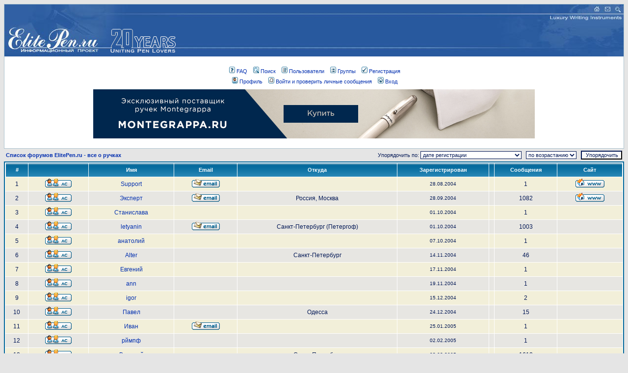

--- FILE ---
content_type: text/html
request_url: http://www.elitepen.ru/forum/memberlist.php?sid=5f641cd897feaec76845007ad205906d
body_size: 9727
content:
<!DOCTYPE HTML PUBLIC "-//W3C//DTD HTML 4.01 Transitional//EN">
<html dir="ltr">
<head>
<meta http-equiv="Content-Type" content="text/html; charset=windows-1251">
<meta http-equiv="Content-Style-Type" content="text/css"></head><body bgcolor="#E5E5E5" text="#001654" link="#002EAF" vlink="#5493B4">

<link rel="top" href="./index.php?sid=d1629b1fa69d5551ed948c83c5506301" title="Список форумов ElitePen.ru - все о ручках" />
<link rel="search" href="./search.php?sid=d1629b1fa69d5551ed948c83c5506301" title="Поиск" />
<link rel="help" href="./faq.php?sid=d1629b1fa69d5551ed948c83c5506301" title="FAQ" />
<link rel="author" href="./memberlist.php?sid=d1629b1fa69d5551ed948c83c5506301" title="Пользователи" />

<title>ElitePen.ru - все о ручках :: Пользователи</title>
<!-- link rel="stylesheet" href="templates/subSilver/subSilver.css" type="text/css" -->
<style type="text/css">
<!--
/*
  The original subSilver Theme for phpBB version 2+
  Created by subBlue design
  http://www.subBlue.com

  NOTE: These CSS definitions are stored within the main page body so that you can use the phpBB2
  theme administration centre. When you have finalised your style you could cut the final CSS code
  and place it in an external file, deleting this section to save bandwidth.
*/

/* General page style. The scroll bar colours only visible in IE5.5+ */
body {
	background-color: #E5E5E5;
	scrollbar-face-color: #E7E6E2;
	scrollbar-highlight-color: #FFFFFF;
	scrollbar-shadow-color: #E7E6E2;
	scrollbar-3dlight-color: #D1D7DC;
	scrollbar-arrow-color:  #002EAF;
	scrollbar-track-color: #F2EFD9;
	scrollbar-darkshadow-color: #ACC3CE;
}

/* General font families for common tags */
font,th,td,p { font-family: Verdana, Arial, Helvetica, sans-serif }
a:link,a:active,a:visited { color : #002EAF; }
a:hover		{ text-decoration: underline; color : #DD6900; }
hr	{ height: 0px; border: solid #D1D7DC 0px; border-top-width: 1px;}

/* This is the border line & background colour round the entire page */
.bodyline	{ background-color: #FFFFFF; border: 1px #ACC3CE solid; }

/* This is the outline round the main forum tables */
.forumline	{ background-color: #FFFFFF; border: 2px #006699 solid; }

/* Main table cell colours and backgrounds */
td.row1	{ background-color: #F2EFD9; }
td.row2	{ background-color: #E7E6E2; }
td.row3	{ background-color: #D1D7DC; }

/*
  This is for the table cell above the Topics, Post & Last posts on the index.php page
  By default this is the fading out gradiated silver background.
  However, you could replace this with a bitmap specific for each forum
*/
td.rowpic {
		background-color: #FFFFFF;
		background-image: url(templates/subSilver/images/cellpic2.jpg);
		background-repeat: repeat-y;
}

/* Header cells - the blue and silver gradient backgrounds */
th	{
	color: #FFFFFF; font-size: 11px; font-weight : bold;
	background-color: #002EAF; height: 25px;
	background-image: url(templates/subSilver/images/cellpic3.gif);
}

td.cat,td.catHead,td.catSides,td.catLeft,td.catRight,td.catBottom {
			background-image: url(templates/subSilver/images/cellpic1.gif);
			background-color:#D1D7DC; border: #FFFFFF; border-style: solid; height: 28px;
}

/*
  Setting additional nice inner borders for the main table cells.
  The names indicate which sides the border will be on.
  Don't worry if you don't understand this, just ignore it :-)
*/
td.cat,td.catHead,td.catBottom {
	height: 29px;
	border-width: 0px 0px 0px 0px;
}
th.thHead,th.thSides,th.thTop,th.thLeft,th.thRight,th.thBottom,th.thCornerL,th.thCornerR {
	font-weight: bold; border: #FFFFFF; border-style: solid; height: 28px;
}
td.row3Right,td.spaceRow {
	background-color: #D1D7DC; border: #FFFFFF; border-style: solid;
}

th.thHead,td.catHead { font-size: 12px; border-width: 1px 1px 0px 1px; }
th.thSides,td.catSides,td.spaceRow	 { border-width: 0px 1px 0px 1px; }
th.thRight,td.catRight,td.row3Right	 { border-width: 0px 1px 0px 0px; }
th.thLeft,td.catLeft	  { border-width: 0px 0px 0px 1px; }
th.thBottom,td.catBottom  { border-width: 0px 1px 1px 1px; }
th.thTop	 { border-width: 1px 0px 0px 0px; }
th.thCornerL { border-width: 1px 0px 0px 1px; }
th.thCornerR { border-width: 1px 1px 0px 0px; }

/* The largest text used in the index page title and toptic title etc. */
.maintitle	{
	font-weight: bold; font-size: 22px; font-family: "Trebuchet MS",Verdana, Arial, Helvetica, sans-serif;
	text-decoration: none; line-height : 120%; color : #001654;
}

/* General text */
.gen { font-size : 12px; }
.genmed { font-size : 11px; }
.gensmall { font-size : 10px; }
.gen,.genmed,.gensmall { color : #001654; }
a.gen,a.genmed,a.gensmall { color: #002EAF; text-decoration: none; }
a.gen:hover,a.genmed:hover,a.gensmall:hover	{ color: #DD6900; text-decoration: underline; }

/* The register, login, search etc links at the top of the page */
.mainmenu		{ font-size : 11px; color : #001654 }
a.mainmenu		{ text-decoration: none; color : #002EAF;  }
a.mainmenu:hover{ text-decoration: underline; color : #DD6900; }

/* Forum category titles */
.cattitle		{ font-weight: bold; font-size: 12px ; letter-spacing: 1px; color : #002EAF}
a.cattitle		{ text-decoration: none; color : #002EAF; }
a.cattitle:hover{ text-decoration: underline; }

/* Forum title: Text and link to the forums used in: index.php */
.forumlink		{ font-weight: bold; font-size: 12px; color : #002EAF; }
a.forumlink 	{ text-decoration: none; color : #002EAF; }
a.forumlink:hover{ text-decoration: underline; color : #DD6900; }

/* Used for the navigation text, (Page 1,2,3 etc) and the navigation bar when in a forum */
.nav			{ font-weight: bold; font-size: 11px; color : #001654;}
a.nav			{ text-decoration: none; color : #002EAF; }
a.nav:hover		{ text-decoration: underline; }

/* titles for the topics: could specify viewed link colour too */
.topictitle,h1,h2	{ font-weight: bold; font-size: 11px; color : #001654; }
a.topictitle:link   { text-decoration: none; color : #002EAF; }
a.topictitle:visited { text-decoration: none; color : #5493B4; }
a.topictitle:hover	{ text-decoration: underline; color : #DD6900; }

/* Name of poster in viewmsg.php and viewtopic.php and other places */
.name			{ font-size : 11px; color : #001654;}

/* Location, number of posts, post date etc */
.postdetails		{ font-size : 10px; color : #001654; }

/* The content of the posts (body of text) */
.postbody { font-size : 12px; line-height: 18px}
a.postlink:link	{ text-decoration: none; color : #002EAF }
a.postlink:visited { text-decoration: none; color : #5493B4; }
a.postlink:hover { text-decoration: underline; color : #DD6900}

/* Quote & Code blocks */
.code {
	font-family: Courier, 'Courier New', sans-serif; font-size: 11px; color: #006600;
	background-color: #FAFAFA; border: #D1D7DC; border-style: solid;
	border-left-width: 1px; border-top-width: 1px; border-right-width: 1px; border-bottom-width: 1px
}

.quote {
	font-family: Verdana, Arial, Helvetica, sans-serif; font-size: 11px; color: #444444; line-height: 125%;
	background-color: #FAFAFA; border: #D1D7DC; border-style: solid;
	border-left-width: 1px; border-top-width: 1px; border-right-width: 1px; border-bottom-width: 1px
}

/* Copyright and bottom info */
.copyright		{ font-size: 10px; font-family: Verdana, Arial, Helvetica, sans-serif; color: #444444; letter-spacing: -1px;}
a.copyright		{ color: #444444; text-decoration: none;}
a.copyright:hover { color: #001654; text-decoration: underline;}

/* Form elements */
input,textarea, select {
	color : #001654;
	font: normal 11px Verdana, Arial, Helvetica, sans-serif;
	border-color : #001654;
}

/* The text input fields background colour */
input.post, textarea.post, select {
	background-color : #FFFFFF;
}

input { text-indent : 2px; }

/* The buttons used for bbCode styling in message post */
input.button {
	background-color : #F2EFD9;
	color : #001654;
	font-size: 11px; font-family: Verdana, Arial, Helvetica, sans-serif;
}

/* The main submit button option */
input.mainoption {
	background-color : #FAFAFA;
	font-weight : bold;
}

/* None-bold submit button */
input.liteoption {
	background-color : #FAFAFA;
	font-weight : normal;
}

/* This is the line in the posting page which shows the rollover
  help line. This is actually a text box, but if set to be the same
  colour as the background no one will know ;)
*/
.helpline { background-color: #E7E6E2; border-style: none; }

/* Import the fancy styles for IE only (NS4.x doesn't use the @import function) */
@import url("templates/subSilver/formIE.css");
-->
</style>



<a name="top"></a>

<table width="100%" cellspacing="0" cellpadding="0" border="0" align="center">
	<tr>
		<td class="bodyline"><table width="100%" height="106" border="0" cellspacing="0" cellpadding="0" align="center" bgcolor="#FFFFFF">
  <tr>

          <td width="366" height="106" background="http://www.elitepen.ru/f-logo-c.jpg">
            <div align="left"><a href="index.php?sid=d1629b1fa69d5551ed948c83c5506301"><img border="0" src="http://www.elitepen.ru/f-logo-l.jpg" width="366" height="106" alt="Список форумов ElitePen.ru - все о ручках" align="top"></a></div>
          </td>

    <td height="106" background="http://www.elitepen.ru/f-logo-c.jpg" align="center">&nbsp;</td>

          <td width="393" height="106" background="http://www.elitepen.ru/f-logo-c.jpg">
            <div align="right"><img border="0" src="http://www.elitepen.ru/f-logo-r.jpg" width="393" height="106" usemap="#Map" alt="Элитные письменные инструменты - информационный проект" align="top">
            </div>
          </td>
  </tr>
</table><map name="Map">
        <area shape="rect" coords="330,2,348,18" href="http://www.elitepen.ru/index.html" alt="Главная страница" title="Главная страница">
        <area shape="rect" coords="352,2,370,18" href="mailto:info@elitepen.ru" alt="Напишите нам" title="Напишите нам">
        <area shape="rect" coords="374,2,392,18" href="http://www.elitepen.ru/find.htm" alt="Поиск по сайту" title="Поиск по сайту">
        </map>

		<br />

<table align="center" cellspacing="0" cellpadding="2" border="0">
					<tr>
						<td align="center" valign="top" nowrap><span class="mainmenu"> <a href="faq.php?sid=d1629b1fa69d5551ed948c83c5506301" class="mainmenu"><img src="templates/subSilver/images/icon_mini_faq.gif" width="12" height="13" border="0" alt="FAQ" hspace="3" />FAQ</a></span><span class="mainmenu">   <a href="search.php?sid=d1629b1fa69d5551ed948c83c5506301" class="mainmenu"><img src="templates/subSilver/images/icon_mini_search.gif" width="12" height="13" border="0" alt="Поиск" hspace="3" />Поиск</a>   <a href="memberlist.php?sid=d1629b1fa69d5551ed948c83c5506301" class="mainmenu"><img src="templates/subSilver/images/icon_mini_members.gif" width="12" height="13" border="0" alt="Пользователи" hspace="3" />Пользователи</a>   <a href="groupcp.php?sid=d1629b1fa69d5551ed948c83c5506301" class="mainmenu"><img src="templates/subSilver/images/icon_mini_groups.gif" width="12" height="13" border="0" alt="Группы" hspace="3" />Группы</a> 
						 <a href="profile.php?mode=register&amp;sid=d1629b1fa69d5551ed948c83c5506301" class="mainmenu"><img src="templates/subSilver/images/icon_mini_register.gif" width="12" height="13" border="0" alt="Регистрация" hspace="3" />Регистрация</a></span> 
						</td>
					</tr>
					<tr>
						<td height="25" align="center" valign="top" nowrap><span class="mainmenu"> <a href="profile.php?mode=editprofile&amp;sid=d1629b1fa69d5551ed948c83c5506301" class="mainmenu"><img src="templates/subSilver/images/icon_mini_profile.gif" width="12" height="13" border="0" alt="Профиль" hspace="3" />Профиль</a>   <a href="privmsg.php?folder=inbox&amp;sid=d1629b1fa69d5551ed948c83c5506301" class="mainmenu"><img src="templates/subSilver/images/icon_mini_message.gif" width="12" height="13" border="0" alt="Войти и проверить личные сообщения" hspace="3" />Войти и проверить личные сообщения</a>   <a href="login.php?sid=d1629b1fa69d5551ed948c83c5506301" class="mainmenu"><img src="templates/subSilver/images/icon_mini_login.gif" width="12" height="13" border="0" alt="Вход" hspace="3" />Вход</a> </span></td>
					</tr>
<tr>
          <td bgcolor="#FFFFFF" valign="top" border="0">
		  <div align="center"><a href="http://www.montegrappa.ru/?utm_source=EP&utm_medium=cpm&utm_campaign=forum" target="_blank"><img src="../ban-mg2011.jpg" width="900" height="100" border="0" alt="Реклама : Montegrappa"></a></div>
      </tr>
				</table>
		<br />
</table>

<form method="post" action="memberlist.php?sid=d1629b1fa69d5551ed948c83c5506301">
  <table width="100%" cellspacing="2" cellpadding="2" border="0" align="center">
	<tr>
	  <td align="left"><span class="nav"><a href="index.php?sid=d1629b1fa69d5551ed948c83c5506301" class="nav">Список форумов ElitePen.ru - все о ручках</a></span></td>
	  <td align="right" nowrap="nowrap"><span class="genmed">Упорядочить по: <select name="mode"><option value="joined" selected="selected">дате регистрации</option><option value="username">имени пользователя</option><option value="location">местонахождению</option><option value="posts">количеству сообщений</option><option value="email">адресу e-mail</option><option value="website">адресу сайта</option><option value="topten">десять самых активных участников</option></select>   <select name="order"><option value="ASC" selected="selected">по возрастанию</option><option value="DESC">по убыванию</option></select>  
		<input type="submit" name="submit" value="Упорядочить" class="liteoption" />
		</span></td>
	</tr>
  </table>
  <table width="100%" cellpadding="3" cellspacing="1" border="0" class="forumline">
	<tr>
	  <th height="25" class="thCornerL" nowrap="nowrap">#</th>
	  <th class="thTop" nowrap="nowrap">&nbsp;</th>
	  <th class="thTop" nowrap="nowrap">Имя</th>
	  <th class="thTop" nowrap="nowrap">Email</th>
	  <th class="thTop" nowrap="nowrap">Откуда</th>
	  <th class="thTop" nowrap="nowrap">Зарегистрирован</th>
	  <th class="thTop" nowrap="nowrap"></th>
	  <th class="thTop" nowrap="nowrap">Сообщения</th>
	  <th class="thCornerR" nowrap="nowrap">Сайт</th>
	</tr>
	<tr>
	  <td class="row1" align="center"><span class="gen"> 1 </span></td>
	  <td class="row1" align="center"> <a href="privmsg.php?mode=post&amp;u=2&amp;sid=d1629b1fa69d5551ed948c83c5506301"><img src="templates/subSilver/images/lang_russian/icon_pm.gif" alt="Отправить личное сообщение" title="Отправить личное сообщение" border="0" /></a> </td>
	  <td class="row1" align="center"><span class="gen"><a href="profile.php?mode=viewprofile&amp;u=2&amp;sid=d1629b1fa69d5551ed948c83c5506301" class="gen">Support</a></span></td>
	  <td class="row1" align="center" valign="middle"> <a href="profile.php?mode=email&amp;u=2&amp;sid=d1629b1fa69d5551ed948c83c5506301"><img src="templates/subSilver/images/lang_russian/icon_email.gif" alt="Отправить e-mail" title="Отправить e-mail" border="0" /></a> </td>
	  <td class="row1" align="center" valign="middle"><span class="gen">&nbsp;</span></td>
	  <td class="row1" align="center" valign="middle"><span class="gensmall">28.08.2004</span></td>
	  <td class="row1" align="center" valign="middle"><span class="gensmall"></span></td>
	  <td class="row1" align="center" valign="middle"><span class="gen">1</span></td>
	  <td class="row1" align="center"> <a href="http://www.elitepen.ru/" target="_userwww"><img src="templates/subSilver/images/lang_russian/icon_www.gif" alt="Посетить сайт автора" title="Посетить сайт автора" border="0" /></a> </td>
	</tr>
	<tr>
	  <td class="row2" align="center"><span class="gen"> 2 </span></td>
	  <td class="row2" align="center"> <a href="privmsg.php?mode=post&amp;u=3&amp;sid=d1629b1fa69d5551ed948c83c5506301"><img src="templates/subSilver/images/lang_russian/icon_pm.gif" alt="Отправить личное сообщение" title="Отправить личное сообщение" border="0" /></a> </td>
	  <td class="row2" align="center"><span class="gen"><a href="profile.php?mode=viewprofile&amp;u=3&amp;sid=d1629b1fa69d5551ed948c83c5506301" class="gen">Эксперт</a></span></td>
	  <td class="row2" align="center" valign="middle"> <a href="profile.php?mode=email&amp;u=3&amp;sid=d1629b1fa69d5551ed948c83c5506301"><img src="templates/subSilver/images/lang_russian/icon_email.gif" alt="Отправить e-mail" title="Отправить e-mail" border="0" /></a> </td>
	  <td class="row2" align="center" valign="middle"><span class="gen">Россия, Москва</span></td>
	  <td class="row2" align="center" valign="middle"><span class="gensmall">28.09.2004</span></td>
	  <td class="row2" align="center" valign="middle"><span class="gensmall"></span></td>
	  <td class="row2" align="center" valign="middle"><span class="gen">1082</span></td>
	  <td class="row2" align="center"> <a href="http://www.elitepen.ru" target="_userwww"><img src="templates/subSilver/images/lang_russian/icon_www.gif" alt="Посетить сайт автора" title="Посетить сайт автора" border="0" /></a> </td>
	</tr>
	<tr>
	  <td class="row1" align="center"><span class="gen"> 3 </span></td>
	  <td class="row1" align="center"> <a href="privmsg.php?mode=post&amp;u=4&amp;sid=d1629b1fa69d5551ed948c83c5506301"><img src="templates/subSilver/images/lang_russian/icon_pm.gif" alt="Отправить личное сообщение" title="Отправить личное сообщение" border="0" /></a> </td>
	  <td class="row1" align="center"><span class="gen"><a href="profile.php?mode=viewprofile&amp;u=4&amp;sid=d1629b1fa69d5551ed948c83c5506301" class="gen">Станислава</a></span></td>
	  <td class="row1" align="center" valign="middle"> &nbsp; </td>
	  <td class="row1" align="center" valign="middle"><span class="gen">&nbsp;</span></td>
	  <td class="row1" align="center" valign="middle"><span class="gensmall">01.10.2004</span></td>
	  <td class="row1" align="center" valign="middle"><span class="gensmall"></span></td>
	  <td class="row1" align="center" valign="middle"><span class="gen">1</span></td>
	  <td class="row1" align="center">  </td>
	</tr>
	<tr>
	  <td class="row2" align="center"><span class="gen"> 4 </span></td>
	  <td class="row2" align="center"> <a href="privmsg.php?mode=post&amp;u=5&amp;sid=d1629b1fa69d5551ed948c83c5506301"><img src="templates/subSilver/images/lang_russian/icon_pm.gif" alt="Отправить личное сообщение" title="Отправить личное сообщение" border="0" /></a> </td>
	  <td class="row2" align="center"><span class="gen"><a href="profile.php?mode=viewprofile&amp;u=5&amp;sid=d1629b1fa69d5551ed948c83c5506301" class="gen">letyanin</a></span></td>
	  <td class="row2" align="center" valign="middle"> <a href="profile.php?mode=email&amp;u=5&amp;sid=d1629b1fa69d5551ed948c83c5506301"><img src="templates/subSilver/images/lang_russian/icon_email.gif" alt="Отправить e-mail" title="Отправить e-mail" border="0" /></a> </td>
	  <td class="row2" align="center" valign="middle"><span class="gen">Санкт-Петербург (Петергоф)</span></td>
	  <td class="row2" align="center" valign="middle"><span class="gensmall">01.10.2004</span></td>
	  <td class="row2" align="center" valign="middle"><span class="gensmall"></span></td>
	  <td class="row2" align="center" valign="middle"><span class="gen">1003</span></td>
	  <td class="row2" align="center">  </td>
	</tr>
	<tr>
	  <td class="row1" align="center"><span class="gen"> 5 </span></td>
	  <td class="row1" align="center"> <a href="privmsg.php?mode=post&amp;u=8&amp;sid=d1629b1fa69d5551ed948c83c5506301"><img src="templates/subSilver/images/lang_russian/icon_pm.gif" alt="Отправить личное сообщение" title="Отправить личное сообщение" border="0" /></a> </td>
	  <td class="row1" align="center"><span class="gen"><a href="profile.php?mode=viewprofile&amp;u=8&amp;sid=d1629b1fa69d5551ed948c83c5506301" class="gen">анатолий</a></span></td>
	  <td class="row1" align="center" valign="middle"> &nbsp; </td>
	  <td class="row1" align="center" valign="middle"><span class="gen">&nbsp;</span></td>
	  <td class="row1" align="center" valign="middle"><span class="gensmall">07.10.2004</span></td>
	  <td class="row1" align="center" valign="middle"><span class="gensmall"></span></td>
	  <td class="row1" align="center" valign="middle"><span class="gen">1</span></td>
	  <td class="row1" align="center">  </td>
	</tr>
	<tr>
	  <td class="row2" align="center"><span class="gen"> 6 </span></td>
	  <td class="row2" align="center"> <a href="privmsg.php?mode=post&amp;u=12&amp;sid=d1629b1fa69d5551ed948c83c5506301"><img src="templates/subSilver/images/lang_russian/icon_pm.gif" alt="Отправить личное сообщение" title="Отправить личное сообщение" border="0" /></a> </td>
	  <td class="row2" align="center"><span class="gen"><a href="profile.php?mode=viewprofile&amp;u=12&amp;sid=d1629b1fa69d5551ed948c83c5506301" class="gen">Alter</a></span></td>
	  <td class="row2" align="center" valign="middle"> &nbsp; </td>
	  <td class="row2" align="center" valign="middle"><span class="gen">Санкт-Петербург</span></td>
	  <td class="row2" align="center" valign="middle"><span class="gensmall">14.11.2004</span></td>
	  <td class="row2" align="center" valign="middle"><span class="gensmall"></span></td>
	  <td class="row2" align="center" valign="middle"><span class="gen">46</span></td>
	  <td class="row2" align="center">  </td>
	</tr>
	<tr>
	  <td class="row1" align="center"><span class="gen"> 7 </span></td>
	  <td class="row1" align="center"> <a href="privmsg.php?mode=post&amp;u=13&amp;sid=d1629b1fa69d5551ed948c83c5506301"><img src="templates/subSilver/images/lang_russian/icon_pm.gif" alt="Отправить личное сообщение" title="Отправить личное сообщение" border="0" /></a> </td>
	  <td class="row1" align="center"><span class="gen"><a href="profile.php?mode=viewprofile&amp;u=13&amp;sid=d1629b1fa69d5551ed948c83c5506301" class="gen">Евгений</a></span></td>
	  <td class="row1" align="center" valign="middle"> &nbsp; </td>
	  <td class="row1" align="center" valign="middle"><span class="gen">&nbsp;</span></td>
	  <td class="row1" align="center" valign="middle"><span class="gensmall">17.11.2004</span></td>
	  <td class="row1" align="center" valign="middle"><span class="gensmall"></span></td>
	  <td class="row1" align="center" valign="middle"><span class="gen">1</span></td>
	  <td class="row1" align="center">  </td>
	</tr>
	<tr>
	  <td class="row2" align="center"><span class="gen"> 8 </span></td>
	  <td class="row2" align="center"> <a href="privmsg.php?mode=post&amp;u=14&amp;sid=d1629b1fa69d5551ed948c83c5506301"><img src="templates/subSilver/images/lang_russian/icon_pm.gif" alt="Отправить личное сообщение" title="Отправить личное сообщение" border="0" /></a> </td>
	  <td class="row2" align="center"><span class="gen"><a href="profile.php?mode=viewprofile&amp;u=14&amp;sid=d1629b1fa69d5551ed948c83c5506301" class="gen">ann</a></span></td>
	  <td class="row2" align="center" valign="middle"> &nbsp; </td>
	  <td class="row2" align="center" valign="middle"><span class="gen">&nbsp;</span></td>
	  <td class="row2" align="center" valign="middle"><span class="gensmall">19.11.2004</span></td>
	  <td class="row2" align="center" valign="middle"><span class="gensmall"></span></td>
	  <td class="row2" align="center" valign="middle"><span class="gen">1</span></td>
	  <td class="row2" align="center">  </td>
	</tr>
	<tr>
	  <td class="row1" align="center"><span class="gen"> 9 </span></td>
	  <td class="row1" align="center"> <a href="privmsg.php?mode=post&amp;u=16&amp;sid=d1629b1fa69d5551ed948c83c5506301"><img src="templates/subSilver/images/lang_russian/icon_pm.gif" alt="Отправить личное сообщение" title="Отправить личное сообщение" border="0" /></a> </td>
	  <td class="row1" align="center"><span class="gen"><a href="profile.php?mode=viewprofile&amp;u=16&amp;sid=d1629b1fa69d5551ed948c83c5506301" class="gen">igor</a></span></td>
	  <td class="row1" align="center" valign="middle"> &nbsp; </td>
	  <td class="row1" align="center" valign="middle"><span class="gen">&nbsp;</span></td>
	  <td class="row1" align="center" valign="middle"><span class="gensmall">15.12.2004</span></td>
	  <td class="row1" align="center" valign="middle"><span class="gensmall"></span></td>
	  <td class="row1" align="center" valign="middle"><span class="gen">2</span></td>
	  <td class="row1" align="center">  </td>
	</tr>
	<tr>
	  <td class="row2" align="center"><span class="gen"> 10 </span></td>
	  <td class="row2" align="center"> <a href="privmsg.php?mode=post&amp;u=17&amp;sid=d1629b1fa69d5551ed948c83c5506301"><img src="templates/subSilver/images/lang_russian/icon_pm.gif" alt="Отправить личное сообщение" title="Отправить личное сообщение" border="0" /></a> </td>
	  <td class="row2" align="center"><span class="gen"><a href="profile.php?mode=viewprofile&amp;u=17&amp;sid=d1629b1fa69d5551ed948c83c5506301" class="gen">Павел</a></span></td>
	  <td class="row2" align="center" valign="middle"> &nbsp; </td>
	  <td class="row2" align="center" valign="middle"><span class="gen">Одесса</span></td>
	  <td class="row2" align="center" valign="middle"><span class="gensmall">24.12.2004</span></td>
	  <td class="row2" align="center" valign="middle"><span class="gensmall"></span></td>
	  <td class="row2" align="center" valign="middle"><span class="gen">15</span></td>
	  <td class="row2" align="center">  </td>
	</tr>
	<tr>
	  <td class="row1" align="center"><span class="gen"> 11 </span></td>
	  <td class="row1" align="center"> <a href="privmsg.php?mode=post&amp;u=22&amp;sid=d1629b1fa69d5551ed948c83c5506301"><img src="templates/subSilver/images/lang_russian/icon_pm.gif" alt="Отправить личное сообщение" title="Отправить личное сообщение" border="0" /></a> </td>
	  <td class="row1" align="center"><span class="gen"><a href="profile.php?mode=viewprofile&amp;u=22&amp;sid=d1629b1fa69d5551ed948c83c5506301" class="gen">Иван</a></span></td>
	  <td class="row1" align="center" valign="middle"> <a href="profile.php?mode=email&amp;u=22&amp;sid=d1629b1fa69d5551ed948c83c5506301"><img src="templates/subSilver/images/lang_russian/icon_email.gif" alt="Отправить e-mail" title="Отправить e-mail" border="0" /></a> </td>
	  <td class="row1" align="center" valign="middle"><span class="gen">&nbsp;</span></td>
	  <td class="row1" align="center" valign="middle"><span class="gensmall">25.01.2005</span></td>
	  <td class="row1" align="center" valign="middle"><span class="gensmall"></span></td>
	  <td class="row1" align="center" valign="middle"><span class="gen">1</span></td>
	  <td class="row1" align="center">  </td>
	</tr>
	<tr>
	  <td class="row2" align="center"><span class="gen"> 12 </span></td>
	  <td class="row2" align="center"> <a href="privmsg.php?mode=post&amp;u=31&amp;sid=d1629b1fa69d5551ed948c83c5506301"><img src="templates/subSilver/images/lang_russian/icon_pm.gif" alt="Отправить личное сообщение" title="Отправить личное сообщение" border="0" /></a> </td>
	  <td class="row2" align="center"><span class="gen"><a href="profile.php?mode=viewprofile&amp;u=31&amp;sid=d1629b1fa69d5551ed948c83c5506301" class="gen">рймпф</a></span></td>
	  <td class="row2" align="center" valign="middle"> &nbsp; </td>
	  <td class="row2" align="center" valign="middle"><span class="gen">&nbsp;</span></td>
	  <td class="row2" align="center" valign="middle"><span class="gensmall">02.02.2005</span></td>
	  <td class="row2" align="center" valign="middle"><span class="gensmall"></span></td>
	  <td class="row2" align="center" valign="middle"><span class="gen">1</span></td>
	  <td class="row2" align="center">  </td>
	</tr>
	<tr>
	  <td class="row1" align="center"><span class="gen"> 13 </span></td>
	  <td class="row1" align="center"> <a href="privmsg.php?mode=post&amp;u=33&amp;sid=d1629b1fa69d5551ed948c83c5506301"><img src="templates/subSilver/images/lang_russian/icon_pm.gif" alt="Отправить личное сообщение" title="Отправить личное сообщение" border="0" /></a> </td>
	  <td class="row1" align="center"><span class="gen"><a href="profile.php?mode=viewprofile&amp;u=33&amp;sid=d1629b1fa69d5551ed948c83c5506301" class="gen">Валерий</a></span></td>
	  <td class="row1" align="center" valign="middle"> &nbsp; </td>
	  <td class="row1" align="center" valign="middle"><span class="gen">Санкт-Петербург</span></td>
	  <td class="row1" align="center" valign="middle"><span class="gensmall">03.02.2005</span></td>
	  <td class="row1" align="center" valign="middle"><span class="gensmall"></span></td>
	  <td class="row1" align="center" valign="middle"><span class="gen">1612</span></td>
	  <td class="row1" align="center">  </td>
	</tr>
	<tr>
	  <td class="row2" align="center"><span class="gen"> 14 </span></td>
	  <td class="row2" align="center"> <a href="privmsg.php?mode=post&amp;u=34&amp;sid=d1629b1fa69d5551ed948c83c5506301"><img src="templates/subSilver/images/lang_russian/icon_pm.gif" alt="Отправить личное сообщение" title="Отправить личное сообщение" border="0" /></a> </td>
	  <td class="row2" align="center"><span class="gen"><a href="profile.php?mode=viewprofile&amp;u=34&amp;sid=d1629b1fa69d5551ed948c83c5506301" class="gen">Ральф</a></span></td>
	  <td class="row2" align="center" valign="middle"> &nbsp; </td>
	  <td class="row2" align="center" valign="middle"><span class="gen">Москва</span></td>
	  <td class="row2" align="center" valign="middle"><span class="gensmall">03.02.2005</span></td>
	  <td class="row2" align="center" valign="middle"><span class="gensmall"></span></td>
	  <td class="row2" align="center" valign="middle"><span class="gen">484</span></td>
	  <td class="row2" align="center">  </td>
	</tr>
	<tr>
	  <td class="row1" align="center"><span class="gen"> 15 </span></td>
	  <td class="row1" align="center"> <a href="privmsg.php?mode=post&amp;u=50&amp;sid=d1629b1fa69d5551ed948c83c5506301"><img src="templates/subSilver/images/lang_russian/icon_pm.gif" alt="Отправить личное сообщение" title="Отправить личное сообщение" border="0" /></a> </td>
	  <td class="row1" align="center"><span class="gen"><a href="profile.php?mode=viewprofile&amp;u=50&amp;sid=d1629b1fa69d5551ed948c83c5506301" class="gen">Din</a></span></td>
	  <td class="row1" align="center" valign="middle"> &nbsp; </td>
	  <td class="row1" align="center" valign="middle"><span class="gen">&nbsp;</span></td>
	  <td class="row1" align="center" valign="middle"><span class="gensmall">12.02.2005</span></td>
	  <td class="row1" align="center" valign="middle"><span class="gensmall"></span></td>
	  <td class="row1" align="center" valign="middle"><span class="gen">2</span></td>
	  <td class="row1" align="center">  </td>
	</tr>
	<tr>
	  <td class="row2" align="center"><span class="gen"> 16 </span></td>
	  <td class="row2" align="center"> <a href="privmsg.php?mode=post&amp;u=111&amp;sid=d1629b1fa69d5551ed948c83c5506301"><img src="templates/subSilver/images/lang_russian/icon_pm.gif" alt="Отправить личное сообщение" title="Отправить личное сообщение" border="0" /></a> </td>
	  <td class="row2" align="center"><span class="gen"><a href="profile.php?mode=viewprofile&amp;u=111&amp;sid=d1629b1fa69d5551ed948c83c5506301" class="gen">Дмитрий</a></span></td>
	  <td class="row2" align="center" valign="middle"> <a href="profile.php?mode=email&amp;u=111&amp;sid=d1629b1fa69d5551ed948c83c5506301"><img src="templates/subSilver/images/lang_russian/icon_email.gif" alt="Отправить e-mail" title="Отправить e-mail" border="0" /></a> </td>
	  <td class="row2" align="center" valign="middle"><span class="gen">Москва</span></td>
	  <td class="row2" align="center" valign="middle"><span class="gensmall">29.03.2005</span></td>
	  <td class="row2" align="center" valign="middle"><span class="gensmall"></span></td>
	  <td class="row2" align="center" valign="middle"><span class="gen">38</span></td>
	  <td class="row2" align="center">  </td>
	</tr>
	<tr>
	  <td class="row1" align="center"><span class="gen"> 17 </span></td>
	  <td class="row1" align="center"> <a href="privmsg.php?mode=post&amp;u=113&amp;sid=d1629b1fa69d5551ed948c83c5506301"><img src="templates/subSilver/images/lang_russian/icon_pm.gif" alt="Отправить личное сообщение" title="Отправить личное сообщение" border="0" /></a> </td>
	  <td class="row1" align="center"><span class="gen"><a href="profile.php?mode=viewprofile&amp;u=113&amp;sid=d1629b1fa69d5551ed948c83c5506301" class="gen">Leonid</a></span></td>
	  <td class="row1" align="center" valign="middle"> <a href="profile.php?mode=email&amp;u=113&amp;sid=d1629b1fa69d5551ed948c83c5506301"><img src="templates/subSilver/images/lang_russian/icon_email.gif" alt="Отправить e-mail" title="Отправить e-mail" border="0" /></a> </td>
	  <td class="row1" align="center" valign="middle"><span class="gen">&nbsp;</span></td>
	  <td class="row1" align="center" valign="middle"><span class="gensmall">31.03.2005</span></td>
	  <td class="row1" align="center" valign="middle"><span class="gensmall"></span></td>
	  <td class="row1" align="center" valign="middle"><span class="gen">1</span></td>
	  <td class="row1" align="center">  </td>
	</tr>
	<tr>
	  <td class="row2" align="center"><span class="gen"> 18 </span></td>
	  <td class="row2" align="center"> <a href="privmsg.php?mode=post&amp;u=123&amp;sid=d1629b1fa69d5551ed948c83c5506301"><img src="templates/subSilver/images/lang_russian/icon_pm.gif" alt="Отправить личное сообщение" title="Отправить личное сообщение" border="0" /></a> </td>
	  <td class="row2" align="center"><span class="gen"><a href="profile.php?mode=viewprofile&amp;u=123&amp;sid=d1629b1fa69d5551ed948c83c5506301" class="gen">Aleksey</a></span></td>
	  <td class="row2" align="center" valign="middle"> <a href="profile.php?mode=email&amp;u=123&amp;sid=d1629b1fa69d5551ed948c83c5506301"><img src="templates/subSilver/images/lang_russian/icon_email.gif" alt="Отправить e-mail" title="Отправить e-mail" border="0" /></a> </td>
	  <td class="row2" align="center" valign="middle"><span class="gen">&nbsp;</span></td>
	  <td class="row2" align="center" valign="middle"><span class="gensmall">09.04.2005</span></td>
	  <td class="row2" align="center" valign="middle"><span class="gensmall"></span></td>
	  <td class="row2" align="center" valign="middle"><span class="gen">1</span></td>
	  <td class="row2" align="center">  </td>
	</tr>
	<tr>
	  <td class="row1" align="center"><span class="gen"> 19 </span></td>
	  <td class="row1" align="center"> <a href="privmsg.php?mode=post&amp;u=193&amp;sid=d1629b1fa69d5551ed948c83c5506301"><img src="templates/subSilver/images/lang_russian/icon_pm.gif" alt="Отправить личное сообщение" title="Отправить личное сообщение" border="0" /></a> </td>
	  <td class="row1" align="center"><span class="gen"><a href="profile.php?mode=viewprofile&amp;u=193&amp;sid=d1629b1fa69d5551ed948c83c5506301" class="gen">DYNAMIX</a></span></td>
	  <td class="row1" align="center" valign="middle"> &nbsp; </td>
	  <td class="row1" align="center" valign="middle"><span class="gen">&nbsp;</span></td>
	  <td class="row1" align="center" valign="middle"><span class="gensmall">29.05.2005</span></td>
	  <td class="row1" align="center" valign="middle"><span class="gensmall"></span></td>
	  <td class="row1" align="center" valign="middle"><span class="gen">2</span></td>
	  <td class="row1" align="center">  </td>
	</tr>
	<tr>
	  <td class="row2" align="center"><span class="gen"> 20 </span></td>
	  <td class="row2" align="center"> <a href="privmsg.php?mode=post&amp;u=203&amp;sid=d1629b1fa69d5551ed948c83c5506301"><img src="templates/subSilver/images/lang_russian/icon_pm.gif" alt="Отправить личное сообщение" title="Отправить личное сообщение" border="0" /></a> </td>
	  <td class="row2" align="center"><span class="gen"><a href="profile.php?mode=viewprofile&amp;u=203&amp;sid=d1629b1fa69d5551ed948c83c5506301" class="gen">topaz</a></span></td>
	  <td class="row2" align="center" valign="middle"> <a href="profile.php?mode=email&amp;u=203&amp;sid=d1629b1fa69d5551ed948c83c5506301"><img src="templates/subSilver/images/lang_russian/icon_email.gif" alt="Отправить e-mail" title="Отправить e-mail" border="0" /></a> </td>
	  <td class="row2" align="center" valign="middle"><span class="gen">&nbsp;</span></td>
	  <td class="row2" align="center" valign="middle"><span class="gensmall">20.06.2005</span></td>
	  <td class="row2" align="center" valign="middle"><span class="gensmall"></span></td>
	  <td class="row2" align="center" valign="middle"><span class="gen">1</span></td>
	  <td class="row2" align="center">  </td>
	</tr>
	<tr>
	  <td class="row1" align="center"><span class="gen"> 21 </span></td>
	  <td class="row1" align="center"> <a href="privmsg.php?mode=post&amp;u=220&amp;sid=d1629b1fa69d5551ed948c83c5506301"><img src="templates/subSilver/images/lang_russian/icon_pm.gif" alt="Отправить личное сообщение" title="Отправить личное сообщение" border="0" /></a> </td>
	  <td class="row1" align="center"><span class="gen"><a href="profile.php?mode=viewprofile&amp;u=220&amp;sid=d1629b1fa69d5551ed948c83c5506301" class="gen">Dimm</a></span></td>
	  <td class="row1" align="center" valign="middle"> &nbsp; </td>
	  <td class="row1" align="center" valign="middle"><span class="gen">Калиниград</span></td>
	  <td class="row1" align="center" valign="middle"><span class="gensmall">09.07.2005</span></td>
	  <td class="row1" align="center" valign="middle"><span class="gensmall"></span></td>
	  <td class="row1" align="center" valign="middle"><span class="gen">57</span></td>
	  <td class="row1" align="center">  </td>
	</tr>
	<tr>
	  <td class="row2" align="center"><span class="gen"> 22 </span></td>
	  <td class="row2" align="center"> <a href="privmsg.php?mode=post&amp;u=225&amp;sid=d1629b1fa69d5551ed948c83c5506301"><img src="templates/subSilver/images/lang_russian/icon_pm.gif" alt="Отправить личное сообщение" title="Отправить личное сообщение" border="0" /></a> </td>
	  <td class="row2" align="center"><span class="gen"><a href="profile.php?mode=viewprofile&amp;u=225&amp;sid=d1629b1fa69d5551ed948c83c5506301" class="gen">Petropen</a></span></td>
	  <td class="row2" align="center" valign="middle"> <a href="profile.php?mode=email&amp;u=225&amp;sid=d1629b1fa69d5551ed948c83c5506301"><img src="templates/subSilver/images/lang_russian/icon_email.gif" alt="Отправить e-mail" title="Отправить e-mail" border="0" /></a> </td>
	  <td class="row2" align="center" valign="middle"><span class="gen">&nbsp;</span></td>
	  <td class="row2" align="center" valign="middle"><span class="gensmall">11.07.2005</span></td>
	  <td class="row2" align="center" valign="middle"><span class="gensmall"></span></td>
	  <td class="row2" align="center" valign="middle"><span class="gen">1</span></td>
	  <td class="row2" align="center">  </td>
	</tr>
	<tr>
	  <td class="row1" align="center"><span class="gen"> 23 </span></td>
	  <td class="row1" align="center"> <a href="privmsg.php?mode=post&amp;u=252&amp;sid=d1629b1fa69d5551ed948c83c5506301"><img src="templates/subSilver/images/lang_russian/icon_pm.gif" alt="Отправить личное сообщение" title="Отправить личное сообщение" border="0" /></a> </td>
	  <td class="row1" align="center"><span class="gen"><a href="profile.php?mode=viewprofile&amp;u=252&amp;sid=d1629b1fa69d5551ed948c83c5506301" class="gen">Сергей</a></span></td>
	  <td class="row1" align="center" valign="middle"> <a href="profile.php?mode=email&amp;u=252&amp;sid=d1629b1fa69d5551ed948c83c5506301"><img src="templates/subSilver/images/lang_russian/icon_email.gif" alt="Отправить e-mail" title="Отправить e-mail" border="0" /></a> </td>
	  <td class="row1" align="center" valign="middle"><span class="gen">&nbsp;</span></td>
	  <td class="row1" align="center" valign="middle"><span class="gensmall">26.07.2005</span></td>
	  <td class="row1" align="center" valign="middle"><span class="gensmall"></span></td>
	  <td class="row1" align="center" valign="middle"><span class="gen">1</span></td>
	  <td class="row1" align="center">  </td>
	</tr>
	<tr>
	  <td class="row2" align="center"><span class="gen"> 24 </span></td>
	  <td class="row2" align="center"> <a href="privmsg.php?mode=post&amp;u=261&amp;sid=d1629b1fa69d5551ed948c83c5506301"><img src="templates/subSilver/images/lang_russian/icon_pm.gif" alt="Отправить личное сообщение" title="Отправить личное сообщение" border="0" /></a> </td>
	  <td class="row2" align="center"><span class="gen"><a href="profile.php?mode=viewprofile&amp;u=261&amp;sid=d1629b1fa69d5551ed948c83c5506301" class="gen">IvanChi</a></span></td>
	  <td class="row2" align="center" valign="middle"> &nbsp; </td>
	  <td class="row2" align="center" valign="middle"><span class="gen">&nbsp;</span></td>
	  <td class="row2" align="center" valign="middle"><span class="gensmall">29.07.2005</span></td>
	  <td class="row2" align="center" valign="middle"><span class="gensmall"></span></td>
	  <td class="row2" align="center" valign="middle"><span class="gen">16</span></td>
	  <td class="row2" align="center">  </td>
	</tr>
	<tr>
	  <td class="row1" align="center"><span class="gen"> 25 </span></td>
	  <td class="row1" align="center"> <a href="privmsg.php?mode=post&amp;u=263&amp;sid=d1629b1fa69d5551ed948c83c5506301"><img src="templates/subSilver/images/lang_russian/icon_pm.gif" alt="Отправить личное сообщение" title="Отправить личное сообщение" border="0" /></a> </td>
	  <td class="row1" align="center"><span class="gen"><a href="profile.php?mode=viewprofile&amp;u=263&amp;sid=d1629b1fa69d5551ed948c83c5506301" class="gen">Натали</a></span></td>
	  <td class="row1" align="center" valign="middle"> &nbsp; </td>
	  <td class="row1" align="center" valign="middle"><span class="gen">Ярославль</span></td>
	  <td class="row1" align="center" valign="middle"><span class="gensmall">29.07.2005</span></td>
	  <td class="row1" align="center" valign="middle"><span class="gensmall"></span></td>
	  <td class="row1" align="center" valign="middle"><span class="gen">5287</span></td>
	  <td class="row1" align="center">  </td>
	</tr>
	<tr>
	  <td class="row2" align="center"><span class="gen"> 26 </span></td>
	  <td class="row2" align="center"> <a href="privmsg.php?mode=post&amp;u=283&amp;sid=d1629b1fa69d5551ed948c83c5506301"><img src="templates/subSilver/images/lang_russian/icon_pm.gif" alt="Отправить личное сообщение" title="Отправить личное сообщение" border="0" /></a> </td>
	  <td class="row2" align="center"><span class="gen"><a href="profile.php?mode=viewprofile&amp;u=283&amp;sid=d1629b1fa69d5551ed948c83c5506301" class="gen">Демьян</a></span></td>
	  <td class="row2" align="center" valign="middle"> &nbsp; </td>
	  <td class="row2" align="center" valign="middle"><span class="gen">Москва</span></td>
	  <td class="row2" align="center" valign="middle"><span class="gensmall">06.08.2005</span></td>
	  <td class="row2" align="center" valign="middle"><span class="gensmall"></span></td>
	  <td class="row2" align="center" valign="middle"><span class="gen">63</span></td>
	  <td class="row2" align="center">  </td>
	</tr>
	<tr>
	  <td class="row1" align="center"><span class="gen"> 27 </span></td>
	  <td class="row1" align="center"> <a href="privmsg.php?mode=post&amp;u=315&amp;sid=d1629b1fa69d5551ed948c83c5506301"><img src="templates/subSilver/images/lang_russian/icon_pm.gif" alt="Отправить личное сообщение" title="Отправить личное сообщение" border="0" /></a> </td>
	  <td class="row1" align="center"><span class="gen"><a href="profile.php?mode=viewprofile&amp;u=315&amp;sid=d1629b1fa69d5551ed948c83c5506301" class="gen">Елена</a></span></td>
	  <td class="row1" align="center" valign="middle"> &nbsp; </td>
	  <td class="row1" align="center" valign="middle"><span class="gen">&nbsp;</span></td>
	  <td class="row1" align="center" valign="middle"><span class="gensmall">16.08.2005</span></td>
	  <td class="row1" align="center" valign="middle"><span class="gensmall"></span></td>
	  <td class="row1" align="center" valign="middle"><span class="gen">1</span></td>
	  <td class="row1" align="center">  </td>
	</tr>
	<tr>
	  <td class="row2" align="center"><span class="gen"> 28 </span></td>
	  <td class="row2" align="center"> <a href="privmsg.php?mode=post&amp;u=328&amp;sid=d1629b1fa69d5551ed948c83c5506301"><img src="templates/subSilver/images/lang_russian/icon_pm.gif" alt="Отправить личное сообщение" title="Отправить личное сообщение" border="0" /></a> </td>
	  <td class="row2" align="center"><span class="gen"><a href="profile.php?mode=viewprofile&amp;u=328&amp;sid=d1629b1fa69d5551ed948c83c5506301" class="gen">Администратор</a></span></td>
	  <td class="row2" align="center" valign="middle"> &nbsp; </td>
	  <td class="row2" align="center" valign="middle"><span class="gen">&nbsp;</span></td>
	  <td class="row2" align="center" valign="middle"><span class="gensmall">22.08.2005</span></td>
	  <td class="row2" align="center" valign="middle"><span class="gensmall"></span></td>
	  <td class="row2" align="center" valign="middle"><span class="gen">0</span></td>
	  <td class="row2" align="center">  </td>
	</tr>
	<tr>
	  <td class="row1" align="center"><span class="gen"> 29 </span></td>
	  <td class="row1" align="center"> <a href="privmsg.php?mode=post&amp;u=341&amp;sid=d1629b1fa69d5551ed948c83c5506301"><img src="templates/subSilver/images/lang_russian/icon_pm.gif" alt="Отправить личное сообщение" title="Отправить личное сообщение" border="0" /></a> </td>
	  <td class="row1" align="center"><span class="gen"><a href="profile.php?mode=viewprofile&amp;u=341&amp;sid=d1629b1fa69d5551ed948c83c5506301" class="gen">achilies</a></span></td>
	  <td class="row1" align="center" valign="middle"> <a href="profile.php?mode=email&amp;u=341&amp;sid=d1629b1fa69d5551ed948c83c5506301"><img src="templates/subSilver/images/lang_russian/icon_email.gif" alt="Отправить e-mail" title="Отправить e-mail" border="0" /></a> </td>
	  <td class="row1" align="center" valign="middle"><span class="gen">&nbsp;</span></td>
	  <td class="row1" align="center" valign="middle"><span class="gensmall">27.08.2005</span></td>
	  <td class="row1" align="center" valign="middle"><span class="gensmall"></span></td>
	  <td class="row1" align="center" valign="middle"><span class="gen">7</span></td>
	  <td class="row1" align="center">  </td>
	</tr>
	<tr>
	  <td class="row2" align="center"><span class="gen"> 30 </span></td>
	  <td class="row2" align="center"> <a href="privmsg.php?mode=post&amp;u=408&amp;sid=d1629b1fa69d5551ed948c83c5506301"><img src="templates/subSilver/images/lang_russian/icon_pm.gif" alt="Отправить личное сообщение" title="Отправить личное сообщение" border="0" /></a> </td>
	  <td class="row2" align="center"><span class="gen"><a href="profile.php?mode=viewprofile&amp;u=408&amp;sid=d1629b1fa69d5551ed948c83c5506301" class="gen">Rotary</a></span></td>
	  <td class="row2" align="center" valign="middle"> &nbsp; </td>
	  <td class="row2" align="center" valign="middle"><span class="gen">Москва</span></td>
	  <td class="row2" align="center" valign="middle"><span class="gensmall">14.09.2005</span></td>
	  <td class="row2" align="center" valign="middle"><span class="gensmall"></span></td>
	  <td class="row2" align="center" valign="middle"><span class="gen">2</span></td>
	  <td class="row2" align="center"> <a href="http://www.fflmsu.strana.de" target="_userwww"><img src="templates/subSilver/images/lang_russian/icon_www.gif" alt="Посетить сайт автора" title="Посетить сайт автора" border="0" /></a> </td>
	</tr>
	<tr>
	  <td class="row1" align="center"><span class="gen"> 31 </span></td>
	  <td class="row1" align="center"> <a href="privmsg.php?mode=post&amp;u=446&amp;sid=d1629b1fa69d5551ed948c83c5506301"><img src="templates/subSilver/images/lang_russian/icon_pm.gif" alt="Отправить личное сообщение" title="Отправить личное сообщение" border="0" /></a> </td>
	  <td class="row1" align="center"><span class="gen"><a href="profile.php?mode=viewprofile&amp;u=446&amp;sid=d1629b1fa69d5551ed948c83c5506301" class="gen">Мария</a></span></td>
	  <td class="row1" align="center" valign="middle"> &nbsp; </td>
	  <td class="row1" align="center" valign="middle"><span class="gen">Москва</span></td>
	  <td class="row1" align="center" valign="middle"><span class="gensmall">23.09.2005</span></td>
	  <td class="row1" align="center" valign="middle"><span class="gensmall"></span></td>
	  <td class="row1" align="center" valign="middle"><span class="gen">3</span></td>
	  <td class="row1" align="center">  </td>
	</tr>
	<tr>
	  <td class="row2" align="center"><span class="gen"> 32 </span></td>
	  <td class="row2" align="center"> <a href="privmsg.php?mode=post&amp;u=485&amp;sid=d1629b1fa69d5551ed948c83c5506301"><img src="templates/subSilver/images/lang_russian/icon_pm.gif" alt="Отправить личное сообщение" title="Отправить личное сообщение" border="0" /></a> </td>
	  <td class="row2" align="center"><span class="gen"><a href="profile.php?mode=viewprofile&amp;u=485&amp;sid=d1629b1fa69d5551ed948c83c5506301" class="gen">skotov</a></span></td>
	  <td class="row2" align="center" valign="middle"> &nbsp; </td>
	  <td class="row2" align="center" valign="middle"><span class="gen">&nbsp;</span></td>
	  <td class="row2" align="center" valign="middle"><span class="gensmall">23.10.2005</span></td>
	  <td class="row2" align="center" valign="middle"><span class="gensmall"></span></td>
	  <td class="row2" align="center" valign="middle"><span class="gen">1</span></td>
	  <td class="row2" align="center">  </td>
	</tr>
	<tr>
	  <td class="row1" align="center"><span class="gen"> 33 </span></td>
	  <td class="row1" align="center"> <a href="privmsg.php?mode=post&amp;u=486&amp;sid=d1629b1fa69d5551ed948c83c5506301"><img src="templates/subSilver/images/lang_russian/icon_pm.gif" alt="Отправить личное сообщение" title="Отправить личное сообщение" border="0" /></a> </td>
	  <td class="row1" align="center"><span class="gen"><a href="profile.php?mode=viewprofile&amp;u=486&amp;sid=d1629b1fa69d5551ed948c83c5506301" class="gen">Эдуард</a></span></td>
	  <td class="row1" align="center" valign="middle"> <a href="profile.php?mode=email&amp;u=486&amp;sid=d1629b1fa69d5551ed948c83c5506301"><img src="templates/subSilver/images/lang_russian/icon_email.gif" alt="Отправить e-mail" title="Отправить e-mail" border="0" /></a> </td>
	  <td class="row1" align="center" valign="middle"><span class="gen">Санкт-Петербург</span></td>
	  <td class="row1" align="center" valign="middle"><span class="gensmall">09.11.2005</span></td>
	  <td class="row1" align="center" valign="middle"><span class="gensmall"></span></td>
	  <td class="row1" align="center" valign="middle"><span class="gen">1</span></td>
	  <td class="row1" align="center">  </td>
	</tr>
	<tr>
	  <td class="row2" align="center"><span class="gen"> 34 </span></td>
	  <td class="row2" align="center"> <a href="privmsg.php?mode=post&amp;u=489&amp;sid=d1629b1fa69d5551ed948c83c5506301"><img src="templates/subSilver/images/lang_russian/icon_pm.gif" alt="Отправить личное сообщение" title="Отправить личное сообщение" border="0" /></a> </td>
	  <td class="row2" align="center"><span class="gen"><a href="profile.php?mode=viewprofile&amp;u=489&amp;sid=d1629b1fa69d5551ed948c83c5506301" class="gen">Montegrappa</a></span></td>
	  <td class="row2" align="center" valign="middle"> <a href="profile.php?mode=email&amp;u=489&amp;sid=d1629b1fa69d5551ed948c83c5506301"><img src="templates/subSilver/images/lang_russian/icon_email.gif" alt="Отправить e-mail" title="Отправить e-mail" border="0" /></a> </td>
	  <td class="row2" align="center" valign="middle"><span class="gen">Москва</span></td>
	  <td class="row2" align="center" valign="middle"><span class="gensmall">15.11.2005</span></td>
	  <td class="row2" align="center" valign="middle"><span class="gensmall"></span></td>
	  <td class="row2" align="center" valign="middle"><span class="gen">3</span></td>
	  <td class="row2" align="center">  </td>
	</tr>
	<tr>
	  <td class="row1" align="center"><span class="gen"> 35 </span></td>
	  <td class="row1" align="center"> <a href="privmsg.php?mode=post&amp;u=492&amp;sid=d1629b1fa69d5551ed948c83c5506301"><img src="templates/subSilver/images/lang_russian/icon_pm.gif" alt="Отправить личное сообщение" title="Отправить личное сообщение" border="0" /></a> </td>
	  <td class="row1" align="center"><span class="gen"><a href="profile.php?mode=viewprofile&amp;u=492&amp;sid=d1629b1fa69d5551ed948c83c5506301" class="gen">Денис</a></span></td>
	  <td class="row1" align="center" valign="middle"> &nbsp; </td>
	  <td class="row1" align="center" valign="middle"><span class="gen">&nbsp;</span></td>
	  <td class="row1" align="center" valign="middle"><span class="gensmall">14.12.2005</span></td>
	  <td class="row1" align="center" valign="middle"><span class="gensmall"></span></td>
	  <td class="row1" align="center" valign="middle"><span class="gen">3</span></td>
	  <td class="row1" align="center">  </td>
	</tr>
	<tr>
	  <td class="row2" align="center"><span class="gen"> 36 </span></td>
	  <td class="row2" align="center"> <a href="privmsg.php?mode=post&amp;u=494&amp;sid=d1629b1fa69d5551ed948c83c5506301"><img src="templates/subSilver/images/lang_russian/icon_pm.gif" alt="Отправить личное сообщение" title="Отправить личное сообщение" border="0" /></a> </td>
	  <td class="row2" align="center"><span class="gen"><a href="profile.php?mode=viewprofile&amp;u=494&amp;sid=d1629b1fa69d5551ed948c83c5506301" class="gen">Vitaly</a></span></td>
	  <td class="row2" align="center" valign="middle"> &nbsp; </td>
	  <td class="row2" align="center" valign="middle"><span class="gen">&nbsp;</span></td>
	  <td class="row2" align="center" valign="middle"><span class="gensmall">15.12.2005</span></td>
	  <td class="row2" align="center" valign="middle"><span class="gensmall"></span></td>
	  <td class="row2" align="center" valign="middle"><span class="gen">1</span></td>
	  <td class="row2" align="center">  </td>
	</tr>
	<tr>
	  <td class="row1" align="center"><span class="gen"> 37 </span></td>
	  <td class="row1" align="center"> <a href="privmsg.php?mode=post&amp;u=495&amp;sid=d1629b1fa69d5551ed948c83c5506301"><img src="templates/subSilver/images/lang_russian/icon_pm.gif" alt="Отправить личное сообщение" title="Отправить личное сообщение" border="0" /></a> </td>
	  <td class="row1" align="center"><span class="gen"><a href="profile.php?mode=viewprofile&amp;u=495&amp;sid=d1629b1fa69d5551ed948c83c5506301" class="gen">Tta</a></span></td>
	  <td class="row1" align="center" valign="middle"> &nbsp; </td>
	  <td class="row1" align="center" valign="middle"><span class="gen">&nbsp;</span></td>
	  <td class="row1" align="center" valign="middle"><span class="gensmall">20.12.2005</span></td>
	  <td class="row1" align="center" valign="middle"><span class="gensmall"></span></td>
	  <td class="row1" align="center" valign="middle"><span class="gen">2</span></td>
	  <td class="row1" align="center">  </td>
	</tr>
	<tr>
	  <td class="row2" align="center"><span class="gen"> 38 </span></td>
	  <td class="row2" align="center"> <a href="privmsg.php?mode=post&amp;u=496&amp;sid=d1629b1fa69d5551ed948c83c5506301"><img src="templates/subSilver/images/lang_russian/icon_pm.gif" alt="Отправить личное сообщение" title="Отправить личное сообщение" border="0" /></a> </td>
	  <td class="row2" align="center"><span class="gen"><a href="profile.php?mode=viewprofile&amp;u=496&amp;sid=d1629b1fa69d5551ed948c83c5506301" class="gen">Alexander</a></span></td>
	  <td class="row2" align="center" valign="middle"> &nbsp; </td>
	  <td class="row2" align="center" valign="middle"><span class="gen">&nbsp;</span></td>
	  <td class="row2" align="center" valign="middle"><span class="gensmall">21.12.2005</span></td>
	  <td class="row2" align="center" valign="middle"><span class="gensmall"></span></td>
	  <td class="row2" align="center" valign="middle"><span class="gen">2</span></td>
	  <td class="row2" align="center">  </td>
	</tr>
	<tr>
	  <td class="row1" align="center"><span class="gen"> 39 </span></td>
	  <td class="row1" align="center"> <a href="privmsg.php?mode=post&amp;u=502&amp;sid=d1629b1fa69d5551ed948c83c5506301"><img src="templates/subSilver/images/lang_russian/icon_pm.gif" alt="Отправить личное сообщение" title="Отправить личное сообщение" border="0" /></a> </td>
	  <td class="row1" align="center"><span class="gen"><a href="profile.php?mode=viewprofile&amp;u=502&amp;sid=d1629b1fa69d5551ed948c83c5506301" class="gen">Pen</a></span></td>
	  <td class="row1" align="center" valign="middle"> <a href="profile.php?mode=email&amp;u=502&amp;sid=d1629b1fa69d5551ed948c83c5506301"><img src="templates/subSilver/images/lang_russian/icon_email.gif" alt="Отправить e-mail" title="Отправить e-mail" border="0" /></a> </td>
	  <td class="row1" align="center" valign="middle"><span class="gen">&nbsp;</span></td>
	  <td class="row1" align="center" valign="middle"><span class="gensmall">08.01.2006</span></td>
	  <td class="row1" align="center" valign="middle"><span class="gensmall"></span></td>
	  <td class="row1" align="center" valign="middle"><span class="gen">1</span></td>
	  <td class="row1" align="center">  </td>
	</tr>
	<tr>
	  <td class="row2" align="center"><span class="gen"> 40 </span></td>
	  <td class="row2" align="center"> <a href="privmsg.php?mode=post&amp;u=503&amp;sid=d1629b1fa69d5551ed948c83c5506301"><img src="templates/subSilver/images/lang_russian/icon_pm.gif" alt="Отправить личное сообщение" title="Отправить личное сообщение" border="0" /></a> </td>
	  <td class="row2" align="center"><span class="gen"><a href="profile.php?mode=viewprofile&amp;u=503&amp;sid=d1629b1fa69d5551ed948c83c5506301" class="gen">Nicopol</a></span></td>
	  <td class="row2" align="center" valign="middle"> &nbsp; </td>
	  <td class="row2" align="center" valign="middle"><span class="gen">Москва</span></td>
	  <td class="row2" align="center" valign="middle"><span class="gensmall">10.01.2006</span></td>
	  <td class="row2" align="center" valign="middle"><span class="gensmall"></span></td>
	  <td class="row2" align="center" valign="middle"><span class="gen">2</span></td>
	  <td class="row2" align="center">  </td>
	</tr>
	<tr>
	  <td class="row1" align="center"><span class="gen"> 41 </span></td>
	  <td class="row1" align="center"> <a href="privmsg.php?mode=post&amp;u=504&amp;sid=d1629b1fa69d5551ed948c83c5506301"><img src="templates/subSilver/images/lang_russian/icon_pm.gif" alt="Отправить личное сообщение" title="Отправить личное сообщение" border="0" /></a> </td>
	  <td class="row1" align="center"><span class="gen"><a href="profile.php?mode=viewprofile&amp;u=504&amp;sid=d1629b1fa69d5551ed948c83c5506301" class="gen">Televizor</a></span></td>
	  <td class="row1" align="center" valign="middle"> &nbsp; </td>
	  <td class="row1" align="center" valign="middle"><span class="gen">&nbsp;</span></td>
	  <td class="row1" align="center" valign="middle"><span class="gensmall">14.01.2006</span></td>
	  <td class="row1" align="center" valign="middle"><span class="gensmall"></span></td>
	  <td class="row1" align="center" valign="middle"><span class="gen">1</span></td>
	  <td class="row1" align="center">  </td>
	</tr>
	<tr>
	  <td class="row2" align="center"><span class="gen"> 42 </span></td>
	  <td class="row2" align="center"> <a href="privmsg.php?mode=post&amp;u=506&amp;sid=d1629b1fa69d5551ed948c83c5506301"><img src="templates/subSilver/images/lang_russian/icon_pm.gif" alt="Отправить личное сообщение" title="Отправить личное сообщение" border="0" /></a> </td>
	  <td class="row2" align="center"><span class="gen"><a href="profile.php?mode=viewprofile&amp;u=506&amp;sid=d1629b1fa69d5551ed948c83c5506301" class="gen">gairat</a></span></td>
	  <td class="row2" align="center" valign="middle"> &nbsp; </td>
	  <td class="row2" align="center" valign="middle"><span class="gen">&nbsp;</span></td>
	  <td class="row2" align="center" valign="middle"><span class="gensmall">19.01.2006</span></td>
	  <td class="row2" align="center" valign="middle"><span class="gensmall"></span></td>
	  <td class="row2" align="center" valign="middle"><span class="gen">1</span></td>
	  <td class="row2" align="center">  </td>
	</tr>
	<tr>
	  <td class="row1" align="center"><span class="gen"> 43 </span></td>
	  <td class="row1" align="center"> <a href="privmsg.php?mode=post&amp;u=507&amp;sid=d1629b1fa69d5551ed948c83c5506301"><img src="templates/subSilver/images/lang_russian/icon_pm.gif" alt="Отправить личное сообщение" title="Отправить личное сообщение" border="0" /></a> </td>
	  <td class="row1" align="center"><span class="gen"><a href="profile.php?mode=viewprofile&amp;u=507&amp;sid=d1629b1fa69d5551ed948c83c5506301" class="gen">xzx</a></span></td>
	  <td class="row1" align="center" valign="middle"> &nbsp; </td>
	  <td class="row1" align="center" valign="middle"><span class="gen">Москва</span></td>
	  <td class="row1" align="center" valign="middle"><span class="gensmall">19.01.2006</span></td>
	  <td class="row1" align="center" valign="middle"><span class="gensmall"></span></td>
	  <td class="row1" align="center" valign="middle"><span class="gen">529</span></td>
	  <td class="row1" align="center">  </td>
	</tr>
	<tr>
	  <td class="row2" align="center"><span class="gen"> 44 </span></td>
	  <td class="row2" align="center"> <a href="privmsg.php?mode=post&amp;u=508&amp;sid=d1629b1fa69d5551ed948c83c5506301"><img src="templates/subSilver/images/lang_russian/icon_pm.gif" alt="Отправить личное сообщение" title="Отправить личное сообщение" border="0" /></a> </td>
	  <td class="row2" align="center"><span class="gen"><a href="profile.php?mode=viewprofile&amp;u=508&amp;sid=d1629b1fa69d5551ed948c83c5506301" class="gen">awatcher</a></span></td>
	  <td class="row2" align="center" valign="middle"> &nbsp; </td>
	  <td class="row2" align="center" valign="middle"><span class="gen">&nbsp;</span></td>
	  <td class="row2" align="center" valign="middle"><span class="gensmall">20.01.2006</span></td>
	  <td class="row2" align="center" valign="middle"><span class="gensmall"></span></td>
	  <td class="row2" align="center" valign="middle"><span class="gen">3</span></td>
	  <td class="row2" align="center">  </td>
	</tr>
	<tr>
	  <td class="row1" align="center"><span class="gen"> 45 </span></td>
	  <td class="row1" align="center"> <a href="privmsg.php?mode=post&amp;u=509&amp;sid=d1629b1fa69d5551ed948c83c5506301"><img src="templates/subSilver/images/lang_russian/icon_pm.gif" alt="Отправить личное сообщение" title="Отправить личное сообщение" border="0" /></a> </td>
	  <td class="row1" align="center"><span class="gen"><a href="profile.php?mode=viewprofile&amp;u=509&amp;sid=d1629b1fa69d5551ed948c83c5506301" class="gen">Dem</a></span></td>
	  <td class="row1" align="center" valign="middle"> &nbsp; </td>
	  <td class="row1" align="center" valign="middle"><span class="gen">Moscow</span></td>
	  <td class="row1" align="center" valign="middle"><span class="gensmall">23.01.2006</span></td>
	  <td class="row1" align="center" valign="middle"><span class="gensmall"></span></td>
	  <td class="row1" align="center" valign="middle"><span class="gen">2</span></td>
	  <td class="row1" align="center">  </td>
	</tr>
	<tr>
	  <td class="row2" align="center"><span class="gen"> 46 </span></td>
	  <td class="row2" align="center"> <a href="privmsg.php?mode=post&amp;u=517&amp;sid=d1629b1fa69d5551ed948c83c5506301"><img src="templates/subSilver/images/lang_russian/icon_pm.gif" alt="Отправить личное сообщение" title="Отправить личное сообщение" border="0" /></a> </td>
	  <td class="row2" align="center"><span class="gen"><a href="profile.php?mode=viewprofile&amp;u=517&amp;sid=d1629b1fa69d5551ed948c83c5506301" class="gen">Yuri</a></span></td>
	  <td class="row2" align="center" valign="middle"> &nbsp; </td>
	  <td class="row2" align="center" valign="middle"><span class="gen">US, Washington, DC metro area</span></td>
	  <td class="row2" align="center" valign="middle"><span class="gensmall">31.01.2006</span></td>
	  <td class="row2" align="center" valign="middle"><span class="gensmall"></span></td>
	  <td class="row2" align="center" valign="middle"><span class="gen">4</span></td>
	  <td class="row2" align="center">  </td>
	</tr>
	<tr>
	  <td class="row1" align="center"><span class="gen"> 47 </span></td>
	  <td class="row1" align="center"> <a href="privmsg.php?mode=post&amp;u=519&amp;sid=d1629b1fa69d5551ed948c83c5506301"><img src="templates/subSilver/images/lang_russian/icon_pm.gif" alt="Отправить личное сообщение" title="Отправить личное сообщение" border="0" /></a> </td>
	  <td class="row1" align="center"><span class="gen"><a href="profile.php?mode=viewprofile&amp;u=519&amp;sid=d1629b1fa69d5551ed948c83c5506301" class="gen">Олег Залисевич</a></span></td>
	  <td class="row1" align="center" valign="middle"> &nbsp; </td>
	  <td class="row1" align="center" valign="middle"><span class="gen">Астрахань</span></td>
	  <td class="row1" align="center" valign="middle"><span class="gensmall">03.02.2006</span></td>
	  <td class="row1" align="center" valign="middle"><span class="gensmall"></span></td>
	  <td class="row1" align="center" valign="middle"><span class="gen">3</span></td>
	  <td class="row1" align="center">  </td>
	</tr>
	<tr>
	  <td class="row2" align="center"><span class="gen"> 48 </span></td>
	  <td class="row2" align="center"> <a href="privmsg.php?mode=post&amp;u=520&amp;sid=d1629b1fa69d5551ed948c83c5506301"><img src="templates/subSilver/images/lang_russian/icon_pm.gif" alt="Отправить личное сообщение" title="Отправить личное сообщение" border="0" /></a> </td>
	  <td class="row2" align="center"><span class="gen"><a href="profile.php?mode=viewprofile&amp;u=520&amp;sid=d1629b1fa69d5551ed948c83c5506301" class="gen">HARRY</a></span></td>
	  <td class="row2" align="center" valign="middle"> <a href="profile.php?mode=email&amp;u=520&amp;sid=d1629b1fa69d5551ed948c83c5506301"><img src="templates/subSilver/images/lang_russian/icon_email.gif" alt="Отправить e-mail" title="Отправить e-mail" border="0" /></a> </td>
	  <td class="row2" align="center" valign="middle"><span class="gen">Москва</span></td>
	  <td class="row2" align="center" valign="middle"><span class="gensmall">04.02.2006</span></td>
	  <td class="row2" align="center" valign="middle"><span class="gensmall"></span></td>
	  <td class="row2" align="center" valign="middle"><span class="gen">225</span></td>
	  <td class="row2" align="center"> <a href="http://instagram.com/igor_shavers/" target="_userwww"><img src="templates/subSilver/images/lang_russian/icon_www.gif" alt="Посетить сайт автора" title="Посетить сайт автора" border="0" /></a> </td>
	</tr>
	<tr>
	  <td class="row1" align="center"><span class="gen"> 49 </span></td>
	  <td class="row1" align="center"> <a href="privmsg.php?mode=post&amp;u=524&amp;sid=d1629b1fa69d5551ed948c83c5506301"><img src="templates/subSilver/images/lang_russian/icon_pm.gif" alt="Отправить личное сообщение" title="Отправить личное сообщение" border="0" /></a> </td>
	  <td class="row1" align="center"><span class="gen"><a href="profile.php?mode=viewprofile&amp;u=524&amp;sid=d1629b1fa69d5551ed948c83c5506301" class="gen">Dillinger</a></span></td>
	  <td class="row1" align="center" valign="middle"> <a href="profile.php?mode=email&amp;u=524&amp;sid=d1629b1fa69d5551ed948c83c5506301"><img src="templates/subSilver/images/lang_russian/icon_email.gif" alt="Отправить e-mail" title="Отправить e-mail" border="0" /></a> </td>
	  <td class="row1" align="center" valign="middle"><span class="gen">Германия Дортмунд</span></td>
	  <td class="row1" align="center" valign="middle"><span class="gensmall">14.02.2006</span></td>
	  <td class="row1" align="center" valign="middle"><span class="gensmall"></span></td>
	  <td class="row1" align="center" valign="middle"><span class="gen">4</span></td>
	  <td class="row1" align="center">  </td>
	</tr>
	<tr>
	  <td class="row2" align="center"><span class="gen"> 50 </span></td>
	  <td class="row2" align="center"> <a href="privmsg.php?mode=post&amp;u=528&amp;sid=d1629b1fa69d5551ed948c83c5506301"><img src="templates/subSilver/images/lang_russian/icon_pm.gif" alt="Отправить личное сообщение" title="Отправить личное сообщение" border="0" /></a> </td>
	  <td class="row2" align="center"><span class="gen"><a href="profile.php?mode=viewprofile&amp;u=528&amp;sid=d1629b1fa69d5551ed948c83c5506301" class="gen">вассерг</a></span></td>
	  <td class="row2" align="center" valign="middle"> <a href="profile.php?mode=email&amp;u=528&amp;sid=d1629b1fa69d5551ed948c83c5506301"><img src="templates/subSilver/images/lang_russian/icon_email.gif" alt="Отправить e-mail" title="Отправить e-mail" border="0" /></a> </td>
	  <td class="row2" align="center" valign="middle"><span class="gen">Москва</span></td>
	  <td class="row2" align="center" valign="middle"><span class="gensmall">27.02.2006</span></td>
	  <td class="row2" align="center" valign="middle"><span class="gensmall"></span></td>
	  <td class="row2" align="center" valign="middle"><span class="gen">1</span></td>
	  <td class="row2" align="center">  </td>
	</tr>
	<tr>
	  <td class="row1" align="center"><span class="gen"> 51 </span></td>
	  <td class="row1" align="center"> <a href="privmsg.php?mode=post&amp;u=529&amp;sid=d1629b1fa69d5551ed948c83c5506301"><img src="templates/subSilver/images/lang_russian/icon_pm.gif" alt="Отправить личное сообщение" title="Отправить личное сообщение" border="0" /></a> </td>
	  <td class="row1" align="center"><span class="gen"><a href="profile.php?mode=viewprofile&amp;u=529&amp;sid=d1629b1fa69d5551ed948c83c5506301" class="gen">AlexW</a></span></td>
	  <td class="row1" align="center" valign="middle"> &nbsp; </td>
	  <td class="row1" align="center" valign="middle"><span class="gen">Moscow</span></td>
	  <td class="row1" align="center" valign="middle"><span class="gensmall">04.03.2006</span></td>
	  <td class="row1" align="center" valign="middle"><span class="gensmall"></span></td>
	  <td class="row1" align="center" valign="middle"><span class="gen">1</span></td>
	  <td class="row1" align="center">  </td>
	</tr>
	<tr>
	  <td class="row2" align="center"><span class="gen"> 52 </span></td>
	  <td class="row2" align="center"> <a href="privmsg.php?mode=post&amp;u=533&amp;sid=d1629b1fa69d5551ed948c83c5506301"><img src="templates/subSilver/images/lang_russian/icon_pm.gif" alt="Отправить личное сообщение" title="Отправить личное сообщение" border="0" /></a> </td>
	  <td class="row2" align="center"><span class="gen"><a href="profile.php?mode=viewprofile&amp;u=533&amp;sid=d1629b1fa69d5551ed948c83c5506301" class="gen">Денис Ковалев</a></span></td>
	  <td class="row2" align="center" valign="middle"> &nbsp; </td>
	  <td class="row2" align="center" valign="middle"><span class="gen">&nbsp;</span></td>
	  <td class="row2" align="center" valign="middle"><span class="gensmall">05.03.2006</span></td>
	  <td class="row2" align="center" valign="middle"><span class="gensmall"></span></td>
	  <td class="row2" align="center" valign="middle"><span class="gen">1</span></td>
	  <td class="row2" align="center">  </td>
	</tr>
	<tr>
	  <td class="row1" align="center"><span class="gen"> 53 </span></td>
	  <td class="row1" align="center"> <a href="privmsg.php?mode=post&amp;u=538&amp;sid=d1629b1fa69d5551ed948c83c5506301"><img src="templates/subSilver/images/lang_russian/icon_pm.gif" alt="Отправить личное сообщение" title="Отправить личное сообщение" border="0" /></a> </td>
	  <td class="row1" align="center"><span class="gen"><a href="profile.php?mode=viewprofile&amp;u=538&amp;sid=d1629b1fa69d5551ed948c83c5506301" class="gen">alximik</a></span></td>
	  <td class="row1" align="center" valign="middle"> <a href="profile.php?mode=email&amp;u=538&amp;sid=d1629b1fa69d5551ed948c83c5506301"><img src="templates/subSilver/images/lang_russian/icon_email.gif" alt="Отправить e-mail" title="Отправить e-mail" border="0" /></a> </td>
	  <td class="row1" align="center" valign="middle"><span class="gen">&nbsp;</span></td>
	  <td class="row1" align="center" valign="middle"><span class="gensmall">13.03.2006</span></td>
	  <td class="row1" align="center" valign="middle"><span class="gensmall"></span></td>
	  <td class="row1" align="center" valign="middle"><span class="gen">3</span></td>
	  <td class="row1" align="center">  </td>
	</tr>
	<tr>
	  <td class="row2" align="center"><span class="gen"> 54 </span></td>
	  <td class="row2" align="center"> <a href="privmsg.php?mode=post&amp;u=543&amp;sid=d1629b1fa69d5551ed948c83c5506301"><img src="templates/subSilver/images/lang_russian/icon_pm.gif" alt="Отправить личное сообщение" title="Отправить личное сообщение" border="0" /></a> </td>
	  <td class="row2" align="center"><span class="gen"><a href="profile.php?mode=viewprofile&amp;u=543&amp;sid=d1629b1fa69d5551ed948c83c5506301" class="gen">YYY</a></span></td>
	  <td class="row2" align="center" valign="middle"> &nbsp; </td>
	  <td class="row2" align="center" valign="middle"><span class="gen">г. Москва</span></td>
	  <td class="row2" align="center" valign="middle"><span class="gensmall">29.03.2006</span></td>
	  <td class="row2" align="center" valign="middle"><span class="gensmall"></span></td>
	  <td class="row2" align="center" valign="middle"><span class="gen">3</span></td>
	  <td class="row2" align="center">  </td>
	</tr>
	<tr>
	  <td class="row1" align="center"><span class="gen"> 55 </span></td>
	  <td class="row1" align="center"> <a href="privmsg.php?mode=post&amp;u=555&amp;sid=d1629b1fa69d5551ed948c83c5506301"><img src="templates/subSilver/images/lang_russian/icon_pm.gif" alt="Отправить личное сообщение" title="Отправить личное сообщение" border="0" /></a> </td>
	  <td class="row1" align="center"><span class="gen"><a href="profile.php?mode=viewprofile&amp;u=555&amp;sid=d1629b1fa69d5551ed948c83c5506301" class="gen">SVOI</a></span></td>
	  <td class="row1" align="center" valign="middle"> &nbsp; </td>
	  <td class="row1" align="center" valign="middle"><span class="gen">г.МОСКВА</span></td>
	  <td class="row1" align="center" valign="middle"><span class="gensmall">29.04.2006</span></td>
	  <td class="row1" align="center" valign="middle"><span class="gensmall"></span></td>
	  <td class="row1" align="center" valign="middle"><span class="gen">2</span></td>
	  <td class="row1" align="center">  </td>
	</tr>
	<tr>
	  <td class="catBottom" colspan="8" height="28">&nbsp;</td>
	</tr>
  </table>
  <table width="100%" cellspacing="2" border="0" align="center" cellpadding="2">
	<tr>
	  <td align="right" valign="top"></td>
	</tr>
  </table>

<table width="100%" cellspacing="0" cellpadding="0" border="0">
  <tr>
	<td><span class="nav">Страница <b>1</b> из <b>240</b></span></td>
	<td align="right"><span class="gensmall">Часовой пояс: GMT + 3</span><br /><span class="nav">На страницу <b>1</b>, <a href="memberlist.php?mode=joined&amp;order=ASC&amp;start=55&amp;sid=d1629b1fa69d5551ed948c83c5506301">2</a>, <a href="memberlist.php?mode=joined&amp;order=ASC&amp;start=110&amp;sid=d1629b1fa69d5551ed948c83c5506301">3</a> ... <a href="memberlist.php?mode=joined&amp;order=ASC&amp;start=13035&amp;sid=d1629b1fa69d5551ed948c83c5506301">238</a>, <a href="memberlist.php?mode=joined&amp;order=ASC&amp;start=13090&amp;sid=d1629b1fa69d5551ed948c83c5506301">239</a>, <a href="memberlist.php?mode=joined&amp;order=ASC&amp;start=13145&amp;sid=d1629b1fa69d5551ed948c83c5506301">240</a>&nbsp;&nbsp;<a href="memberlist.php?mode=joined&amp;order=ASC&amp;start=55&amp;sid=d1629b1fa69d5551ed948c83c5506301">След.</a>&nbsp;</span></td>
  </tr>
</table></form>

<table width="100%" cellspacing="2" border="0" align="center">
  <tr>
	<td valign="top" align="right">
<form method="get" name="jumpbox" action="viewforum.php?sid=d1629b1fa69d5551ed948c83c5506301" onSubmit="if(document.jumpbox.f.value == -1){return false;}"><table cellspacing="0" cellpadding="0" border="0">
	<tr>
		<td nowrap="nowrap"><span class="gensmall">Перейти:&nbsp;<select name="f" onchange="if(this.options[this.selectedIndex].value != -1){ forms['jumpbox'].submit() }"><option value="-1">Выберите форум</option><option value="-1">&nbsp;</option><option value="-1">Пишущие инструменты</option><option value="-1">----------------</option><option value="8">Общение</option><option value="20">Аксессуары для письма</option><option value="18">Магазины</option><option value="30">Выбираем ручку</option><option value="14">Частные коллекции</option><option value="2">Ремонт и обслуживание</option><option value="6">Отвечаем на вопросы посетителей</option><option value="7">Отзывы и пожелания к сайту</option><option value="-1">&nbsp;</option><option value="-1">Ручки по маркам</option><option value="-1">----------------</option><option value="25">Cross</option><option value="23">Montblanc</option><option value="21">Parker</option><option value="29">Pelikan</option><option value="24">Sheaffer</option><option value="22">Waterman</option><option value="42">Lamy</option><option value="41">Отечественные ручки</option><option value="31">Итальянские ручки</option><option value="38">Японские ручки</option><option value="28">Азиатские ручки</option><option value="33">Прочие производители</option><option value="-1">&nbsp;</option><option value="-1">Покупка/Продажа</option><option value="-1">----------------</option><option value="12">Продажа</option><option value="11">Покупка</option><option value="32">Обмен</option><option value="39">Подарю</option><option value="44">Продажа аксессуаров и вещей</option><option value="43">АРХИВ объявлений о продаже</option><option value="-1">&nbsp;</option><option value="-1">Встречи клуба ElitePen</option><option value="-1">----------------</option><option value="34">Москва</option><option value="35">Санкт-Петербург</option><option value="36">Прочие города РФ и других стран</option><option value="37">Украина</option><option value="-1">&nbsp;</option><option value="-1">Стиль жизни</option><option value="-1">----------------</option><option value="17">Культура</option><option value="15">Стиль</option><option value="16">Образ жизни</option></select><input type="hidden" name="sid" value="d1629b1fa69d5551ed948c83c5506301" />&nbsp;<input type="submit" value="Перейти" class="liteoption" /></span></td>
	</tr>
</table></form>

</td>
  </tr>
</table>


<div align="center"><span class="copyright"><br /><br />
<!--
	We request you retain the full copyright notice below including the link to www.phpbb.com.
	This not only gives respect to the large amount of time given freely by the developers
	but also helps build interest, traffic and use of phpBB 2.0. If you cannot (for good
	reason) retain the full copyright we request you at least leave in place the
	Powered by phpBB  line, with phpBB linked to www.phpbb.com. If you refuse
	to include even this then support on our forums may be affected.

	The phpBB Group : 2002
// -->


		  <br> 

<!--Rating@Mail.ru counter-->
<script language="javascript" type="text/javascript"><!--
d=document;var a='';a+=';r='+escape(d.referrer);js=10;//--></script>
<script language="javascript1.1" type="text/javascript"><!--
a+=';j='+navigator.javaEnabled();js=11;//--></script>
<script language="javascript1.2" type="text/javascript"><!--
s=screen;a+=';s='+s.width+'*'+s.height;
a+=';d='+(s.colorDepth?s.colorDepth:s.pixelDepth);js=12;//--></script>
<script language="javascript1.3" type="text/javascript"><!--
js=13;//--></script><script language="javascript" type="text/javascript"><!--
d.write('<a href="http://top.mail.ru/jump?from=673322" target="_top">'+
'<img src="http://d6.c4.ba.a0.top.mail.ru/counter?id=673322;t=230;js='+js+
a+';rand='+Math.random()+'" alt="Рейтинг@Mail.ru" border="0" '+
'height="31" width="88"><\/a>');if(11<js)d.write('<'+'!-- ');//--></script>
<noscript><a target="_top" href="http://top.mail.ru/jump?from=673322">
<img src="http://d6.c4.ba.a0.top.mail.ru/counter?js=na;id=673322;t=230"
height="31" width="88" border="0" alt="Рейтинг@Mail.ru"></a></noscript>
<script language="javascript" type="text/javascript"><!--
if(11<js)d.write('--'+'>');//--></script>
<!--// Rating@Mail.ru counter-->
<!--begin of Rambler's Top100 code -->
<a href="http://top100.rambler.ru/top100/">
<img src="http://counter.rambler.ru/top100.cnt?614662" alt="" width=1 height=1 border=0></a>
<!--end of Top100 code-->
<!--begin of Top100 logo-->
<a href="http://top100.rambler.ru/top100/">
<img src="http://top100-images.rambler.ru/top100/banner-88x31-rambler-blue.gif" alt="Rambler's Top100" width=88 height=31 border=0></a>
<!--end of Top100 logo --><br />
Powered by <a href="http://www.phpbb.com/" target="_phpbb" class="copyright">phpBB</a>  © 2001, 2002 phpBB Group<br /></span></div>



<!-- Google -->
<script type="text/javascript">
var gaJsHost = (("https:" == document.location.protocol) ? "https://ssl." : "http://www.");
document.write(unescape("%3Cscript src='" + gaJsHost + "google-analytics.com/ga.js' type='text/javascript'%3E%3C/script%3E"));
</script>
<script type="text/javascript">
try {
var pageTracker = _gat._getTracker("UA-15159515-1");
pageTracker._trackPageview();
} catch(err) {
}
</script>
<!-- /Google -->


<!-- Google Tag Manager -->
<script>(function(w,d,s,l,i){w[l]=w[l]||[];w[l].push({'gtm.start':
new Date().getTime(),event:'gtm.js'});var f=d.getElementsByTagName(s)[0],
j=d.createElement(s),dl=l!='dataLayer'?'&l='+l:'';j.async=true;j.src=
'https://www.googletagmanager.com/gtm.js?id='+i+dl;f.parentNode.insertBefore(j,f);
})(window,document,'script','dataLayer','GTM-KPMKNBR');</script>
<!-- End Google Tag Manager -->

<!-- Google Tag Manager (noscript) -->
<noscript><iframe src="https://www.googletagmanager.com/ns.html?id=GTM-KPMKNBR"
height="0" width="0" style="display:none;visibility:hidden"></iframe></noscript>
<!-- End Google Tag Manager (noscript) -->

<!-- Yandex.Metrika counter -->
<script type="text/javascript" >
   (function(m,e,t,r,i,k,a){m[i]=m[i]||function(){(m[i].a=m[i].a||[]).push(arguments)};
   m[i].l=1*new Date();k=e.createElement(t),a=e.getElementsByTagName(t)[0],k.async=1,k.src=r,a.parentNode.insertBefore(k,a)})
   (window, document, "script", "https://mc.yandex.ru/metrika/tag.js", "ym");

   ym(151996, "init", {
        clickmap:true,
        trackLinks:true,
        accurateTrackBounce:true
   });
</script>
<noscript><div><img src="https://mc.yandex.ru/watch/151996" style="position:absolute; left:-9999px;" alt="" /></div></noscript>
<!-- /Yandex.Metrika counter -->

</body>
</html>

